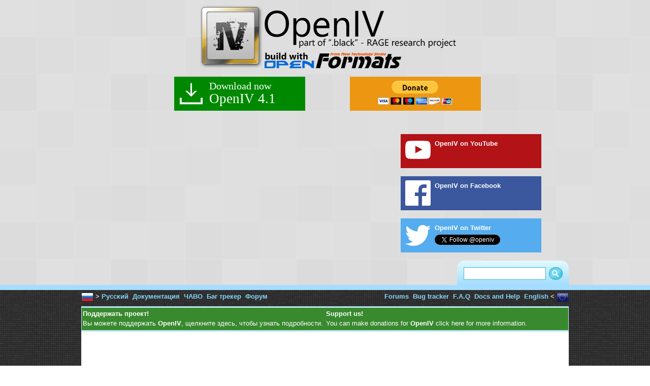

--- FILE ---
content_type: text/html; charset=UTF-8
request_url: https://openiv.com/?p=1436
body_size: 41717
content:
<!DOCTYPE html PUBLIC "-//W3C//DTD XHTML 1.0 Transitional//EN" "http://www.w3.org/TR/xhtml1/DTD/xhtml1-transitional.dtd">
<html xmlns="http://www.w3.org/1999/xhtml">

 <head profile="http://gmpg.org/xfn/11">
  <meta http-equiv="Content-Type" content="text/html; charset=UTF-8" />
  <title>OpenIV &#8211; The ultimate modding tool for GTA V, GTA IV and Max Payne 3  &raquo; Blog Archive   &raquo; OpenIV 3.0 &#8211; July 2018 Maintenance Update (Build 1005)</title>
  <meta name="description" content="OpenIV RAGE Research project, Home of Rockstar Advanced Game Engine modding, Open RPF arvhives, Grand Theft Auto IV" />
  <meta name="keywords" content="OpenIV, RAGE, GTAIV, GTAIV.exe, xbox360, ps3, open, iv, опен, Open4, опен4, eflc, rpf, img, arvhives, Rockstar Advanced Game Engine, Grand Theft Auto IV, Episodes from Liberty city, wtd, wft, ovi, o4" />
  <link rel="shortcut icon" href="favicon.ico">
  <link rel="icon" type="image/png" href="ovi_logo.png">
  <link rel="stylesheet" href="https://openiv.com/wp-content/themes/curved-10/style.css" type="text/css" media="screen" />
  <link rel="stylesheet" href="https://openiv.com/wp-content/themes/curved-10/print.css" type="text/css" media="print" />
  <link rel="alternate" type="application/rss+xml" title="OpenIV &#8211; The ultimate modding tool for GTA V, GTA IV and Max Payne 3 RSS Feed" href="https://openiv.com/?feed=rss2" />
  <link rel="pingback" href="https://openiv.com/xmlrpc.php" />
  <meta name='robots' content='max-image-preview:large' />
<link rel='dns-prefetch' href='//secure.gravatar.com' />
<link rel='dns-prefetch' href='//s.w.org' />
<link rel="alternate" type="application/rss+xml" title="OpenIV - The ultimate modding tool for GTA V, GTA IV and Max Payne 3 &raquo; OpenIV 3.0 &#8211; July 2018 Maintenance Update (Build 1005) Comments Feed" href="https://openiv.com/?feed=rss2&#038;p=1436" />
<script type="text/javascript">
window._wpemojiSettings = {"baseUrl":"https:\/\/s.w.org\/images\/core\/emoji\/13.1.0\/72x72\/","ext":".png","svgUrl":"https:\/\/s.w.org\/images\/core\/emoji\/13.1.0\/svg\/","svgExt":".svg","source":{"concatemoji":"https:\/\/openiv.com\/wp-includes\/js\/wp-emoji-release.min.js?ver=5.9.12"}};
/*! This file is auto-generated */
!function(e,a,t){var n,r,o,i=a.createElement("canvas"),p=i.getContext&&i.getContext("2d");function s(e,t){var a=String.fromCharCode;p.clearRect(0,0,i.width,i.height),p.fillText(a.apply(this,e),0,0);e=i.toDataURL();return p.clearRect(0,0,i.width,i.height),p.fillText(a.apply(this,t),0,0),e===i.toDataURL()}function c(e){var t=a.createElement("script");t.src=e,t.defer=t.type="text/javascript",a.getElementsByTagName("head")[0].appendChild(t)}for(o=Array("flag","emoji"),t.supports={everything:!0,everythingExceptFlag:!0},r=0;r<o.length;r++)t.supports[o[r]]=function(e){if(!p||!p.fillText)return!1;switch(p.textBaseline="top",p.font="600 32px Arial",e){case"flag":return s([127987,65039,8205,9895,65039],[127987,65039,8203,9895,65039])?!1:!s([55356,56826,55356,56819],[55356,56826,8203,55356,56819])&&!s([55356,57332,56128,56423,56128,56418,56128,56421,56128,56430,56128,56423,56128,56447],[55356,57332,8203,56128,56423,8203,56128,56418,8203,56128,56421,8203,56128,56430,8203,56128,56423,8203,56128,56447]);case"emoji":return!s([10084,65039,8205,55357,56613],[10084,65039,8203,55357,56613])}return!1}(o[r]),t.supports.everything=t.supports.everything&&t.supports[o[r]],"flag"!==o[r]&&(t.supports.everythingExceptFlag=t.supports.everythingExceptFlag&&t.supports[o[r]]);t.supports.everythingExceptFlag=t.supports.everythingExceptFlag&&!t.supports.flag,t.DOMReady=!1,t.readyCallback=function(){t.DOMReady=!0},t.supports.everything||(n=function(){t.readyCallback()},a.addEventListener?(a.addEventListener("DOMContentLoaded",n,!1),e.addEventListener("load",n,!1)):(e.attachEvent("onload",n),a.attachEvent("onreadystatechange",function(){"complete"===a.readyState&&t.readyCallback()})),(n=t.source||{}).concatemoji?c(n.concatemoji):n.wpemoji&&n.twemoji&&(c(n.twemoji),c(n.wpemoji)))}(window,document,window._wpemojiSettings);
</script>
<style type="text/css">
img.wp-smiley,
img.emoji {
	display: inline !important;
	border: none !important;
	box-shadow: none !important;
	height: 1em !important;
	width: 1em !important;
	margin: 0 0.07em !important;
	vertical-align: -0.1em !important;
	background: none !important;
	padding: 0 !important;
}
</style>
	<link rel='stylesheet' id='wp-block-library-css'  href='https://openiv.com/wp-includes/css/dist/block-library/style.min.css?ver=5.9.12' type='text/css' media='all' />
<style id='wp-block-library-inline-css' type='text/css'>
.has-text-align-justify{text-align:justify;}
</style>
<link rel='stylesheet' id='mediaelement-css'  href='https://openiv.com/wp-includes/js/mediaelement/mediaelementplayer-legacy.min.css?ver=4.2.16' type='text/css' media='all' />
<link rel='stylesheet' id='wp-mediaelement-css'  href='https://openiv.com/wp-includes/js/mediaelement/wp-mediaelement.min.css?ver=5.9.12' type='text/css' media='all' />
<style id='global-styles-inline-css' type='text/css'>
body{--wp--preset--color--black: #000000;--wp--preset--color--cyan-bluish-gray: #abb8c3;--wp--preset--color--white: #ffffff;--wp--preset--color--pale-pink: #f78da7;--wp--preset--color--vivid-red: #cf2e2e;--wp--preset--color--luminous-vivid-orange: #ff6900;--wp--preset--color--luminous-vivid-amber: #fcb900;--wp--preset--color--light-green-cyan: #7bdcb5;--wp--preset--color--vivid-green-cyan: #00d084;--wp--preset--color--pale-cyan-blue: #8ed1fc;--wp--preset--color--vivid-cyan-blue: #0693e3;--wp--preset--color--vivid-purple: #9b51e0;--wp--preset--gradient--vivid-cyan-blue-to-vivid-purple: linear-gradient(135deg,rgba(6,147,227,1) 0%,rgb(155,81,224) 100%);--wp--preset--gradient--light-green-cyan-to-vivid-green-cyan: linear-gradient(135deg,rgb(122,220,180) 0%,rgb(0,208,130) 100%);--wp--preset--gradient--luminous-vivid-amber-to-luminous-vivid-orange: linear-gradient(135deg,rgba(252,185,0,1) 0%,rgba(255,105,0,1) 100%);--wp--preset--gradient--luminous-vivid-orange-to-vivid-red: linear-gradient(135deg,rgba(255,105,0,1) 0%,rgb(207,46,46) 100%);--wp--preset--gradient--very-light-gray-to-cyan-bluish-gray: linear-gradient(135deg,rgb(238,238,238) 0%,rgb(169,184,195) 100%);--wp--preset--gradient--cool-to-warm-spectrum: linear-gradient(135deg,rgb(74,234,220) 0%,rgb(151,120,209) 20%,rgb(207,42,186) 40%,rgb(238,44,130) 60%,rgb(251,105,98) 80%,rgb(254,248,76) 100%);--wp--preset--gradient--blush-light-purple: linear-gradient(135deg,rgb(255,206,236) 0%,rgb(152,150,240) 100%);--wp--preset--gradient--blush-bordeaux: linear-gradient(135deg,rgb(254,205,165) 0%,rgb(254,45,45) 50%,rgb(107,0,62) 100%);--wp--preset--gradient--luminous-dusk: linear-gradient(135deg,rgb(255,203,112) 0%,rgb(199,81,192) 50%,rgb(65,88,208) 100%);--wp--preset--gradient--pale-ocean: linear-gradient(135deg,rgb(255,245,203) 0%,rgb(182,227,212) 50%,rgb(51,167,181) 100%);--wp--preset--gradient--electric-grass: linear-gradient(135deg,rgb(202,248,128) 0%,rgb(113,206,126) 100%);--wp--preset--gradient--midnight: linear-gradient(135deg,rgb(2,3,129) 0%,rgb(40,116,252) 100%);--wp--preset--duotone--dark-grayscale: url('#wp-duotone-dark-grayscale');--wp--preset--duotone--grayscale: url('#wp-duotone-grayscale');--wp--preset--duotone--purple-yellow: url('#wp-duotone-purple-yellow');--wp--preset--duotone--blue-red: url('#wp-duotone-blue-red');--wp--preset--duotone--midnight: url('#wp-duotone-midnight');--wp--preset--duotone--magenta-yellow: url('#wp-duotone-magenta-yellow');--wp--preset--duotone--purple-green: url('#wp-duotone-purple-green');--wp--preset--duotone--blue-orange: url('#wp-duotone-blue-orange');--wp--preset--font-size--small: 13px;--wp--preset--font-size--medium: 20px;--wp--preset--font-size--large: 36px;--wp--preset--font-size--x-large: 42px;}.has-black-color{color: var(--wp--preset--color--black) !important;}.has-cyan-bluish-gray-color{color: var(--wp--preset--color--cyan-bluish-gray) !important;}.has-white-color{color: var(--wp--preset--color--white) !important;}.has-pale-pink-color{color: var(--wp--preset--color--pale-pink) !important;}.has-vivid-red-color{color: var(--wp--preset--color--vivid-red) !important;}.has-luminous-vivid-orange-color{color: var(--wp--preset--color--luminous-vivid-orange) !important;}.has-luminous-vivid-amber-color{color: var(--wp--preset--color--luminous-vivid-amber) !important;}.has-light-green-cyan-color{color: var(--wp--preset--color--light-green-cyan) !important;}.has-vivid-green-cyan-color{color: var(--wp--preset--color--vivid-green-cyan) !important;}.has-pale-cyan-blue-color{color: var(--wp--preset--color--pale-cyan-blue) !important;}.has-vivid-cyan-blue-color{color: var(--wp--preset--color--vivid-cyan-blue) !important;}.has-vivid-purple-color{color: var(--wp--preset--color--vivid-purple) !important;}.has-black-background-color{background-color: var(--wp--preset--color--black) !important;}.has-cyan-bluish-gray-background-color{background-color: var(--wp--preset--color--cyan-bluish-gray) !important;}.has-white-background-color{background-color: var(--wp--preset--color--white) !important;}.has-pale-pink-background-color{background-color: var(--wp--preset--color--pale-pink) !important;}.has-vivid-red-background-color{background-color: var(--wp--preset--color--vivid-red) !important;}.has-luminous-vivid-orange-background-color{background-color: var(--wp--preset--color--luminous-vivid-orange) !important;}.has-luminous-vivid-amber-background-color{background-color: var(--wp--preset--color--luminous-vivid-amber) !important;}.has-light-green-cyan-background-color{background-color: var(--wp--preset--color--light-green-cyan) !important;}.has-vivid-green-cyan-background-color{background-color: var(--wp--preset--color--vivid-green-cyan) !important;}.has-pale-cyan-blue-background-color{background-color: var(--wp--preset--color--pale-cyan-blue) !important;}.has-vivid-cyan-blue-background-color{background-color: var(--wp--preset--color--vivid-cyan-blue) !important;}.has-vivid-purple-background-color{background-color: var(--wp--preset--color--vivid-purple) !important;}.has-black-border-color{border-color: var(--wp--preset--color--black) !important;}.has-cyan-bluish-gray-border-color{border-color: var(--wp--preset--color--cyan-bluish-gray) !important;}.has-white-border-color{border-color: var(--wp--preset--color--white) !important;}.has-pale-pink-border-color{border-color: var(--wp--preset--color--pale-pink) !important;}.has-vivid-red-border-color{border-color: var(--wp--preset--color--vivid-red) !important;}.has-luminous-vivid-orange-border-color{border-color: var(--wp--preset--color--luminous-vivid-orange) !important;}.has-luminous-vivid-amber-border-color{border-color: var(--wp--preset--color--luminous-vivid-amber) !important;}.has-light-green-cyan-border-color{border-color: var(--wp--preset--color--light-green-cyan) !important;}.has-vivid-green-cyan-border-color{border-color: var(--wp--preset--color--vivid-green-cyan) !important;}.has-pale-cyan-blue-border-color{border-color: var(--wp--preset--color--pale-cyan-blue) !important;}.has-vivid-cyan-blue-border-color{border-color: var(--wp--preset--color--vivid-cyan-blue) !important;}.has-vivid-purple-border-color{border-color: var(--wp--preset--color--vivid-purple) !important;}.has-vivid-cyan-blue-to-vivid-purple-gradient-background{background: var(--wp--preset--gradient--vivid-cyan-blue-to-vivid-purple) !important;}.has-light-green-cyan-to-vivid-green-cyan-gradient-background{background: var(--wp--preset--gradient--light-green-cyan-to-vivid-green-cyan) !important;}.has-luminous-vivid-amber-to-luminous-vivid-orange-gradient-background{background: var(--wp--preset--gradient--luminous-vivid-amber-to-luminous-vivid-orange) !important;}.has-luminous-vivid-orange-to-vivid-red-gradient-background{background: var(--wp--preset--gradient--luminous-vivid-orange-to-vivid-red) !important;}.has-very-light-gray-to-cyan-bluish-gray-gradient-background{background: var(--wp--preset--gradient--very-light-gray-to-cyan-bluish-gray) !important;}.has-cool-to-warm-spectrum-gradient-background{background: var(--wp--preset--gradient--cool-to-warm-spectrum) !important;}.has-blush-light-purple-gradient-background{background: var(--wp--preset--gradient--blush-light-purple) !important;}.has-blush-bordeaux-gradient-background{background: var(--wp--preset--gradient--blush-bordeaux) !important;}.has-luminous-dusk-gradient-background{background: var(--wp--preset--gradient--luminous-dusk) !important;}.has-pale-ocean-gradient-background{background: var(--wp--preset--gradient--pale-ocean) !important;}.has-electric-grass-gradient-background{background: var(--wp--preset--gradient--electric-grass) !important;}.has-midnight-gradient-background{background: var(--wp--preset--gradient--midnight) !important;}.has-small-font-size{font-size: var(--wp--preset--font-size--small) !important;}.has-medium-font-size{font-size: var(--wp--preset--font-size--medium) !important;}.has-large-font-size{font-size: var(--wp--preset--font-size--large) !important;}.has-x-large-font-size{font-size: var(--wp--preset--font-size--x-large) !important;}
</style>
<link rel='stylesheet' id='social-logos-css'  href='https://openiv.com/wp-content/plugins/jetpack/_inc/social-logos/social-logos.min.css?ver=10.5.3' type='text/css' media='all' />
<link rel='stylesheet' id='jetpack_css-css'  href='https://openiv.com/wp-content/plugins/jetpack/css/jetpack.css?ver=10.5.3' type='text/css' media='all' />
<script type='text/javascript' id='jetpack_related-posts-js-extra'>
/* <![CDATA[ */
var related_posts_js_options = {"post_heading":"h4"};
/* ]]> */
</script>
<script type='text/javascript' src='https://openiv.com/wp-content/plugins/jetpack/_inc/build/related-posts/related-posts.min.js?ver=20211209' id='jetpack_related-posts-js'></script>
<link rel="https://api.w.org/" href="https://openiv.com/index.php?rest_route=/" /><link rel="alternate" type="application/json" href="https://openiv.com/index.php?rest_route=/wp/v2/posts/1436" /><link rel="EditURI" type="application/rsd+xml" title="RSD" href="https://openiv.com/xmlrpc.php?rsd" />
<link rel="wlwmanifest" type="application/wlwmanifest+xml" href="https://openiv.com/wp-includes/wlwmanifest.xml" /> 
<meta name="generator" content="WordPress 5.9.12" />
<link rel="canonical" href="https://openiv.com/?p=1436" />
<link rel='shortlink' href='https://openiv.com/?p=1436' />
<link rel="alternate" type="application/json+oembed" href="https://openiv.com/index.php?rest_route=%2Foembed%2F1.0%2Fembed&#038;url=https%3A%2F%2Fopeniv.com%2F%3Fp%3D1436" />
<link rel="alternate" type="text/xml+oembed" href="https://openiv.com/index.php?rest_route=%2Foembed%2F1.0%2Fembed&#038;url=https%3A%2F%2Fopeniv.com%2F%3Fp%3D1436&#038;format=xml" />
<style type='text/css'>img#wpstats{display:none}</style>
	
<!-- Jetpack Open Graph Tags -->
<meta property="og:type" content="article" />
<meta property="og:title" content="OpenIV 3.0 &#8211; July 2018 Maintenance Update (Build 1005)" />
<meta property="og:url" content="https://openiv.com/?p=1436" />
<meta property="og:description" content="Today, we are releasing July 2018 Maintenance Update for OpenIV 3.0. What’s new in July 2018 Maintenance Update for OpenIV 3.0 Audio Player changes We fixed an issue resulting in OpenIV crash while…" />
<meta property="article:published_time" content="2018-07-13T21:11:53+00:00" />
<meta property="article:modified_time" content="2018-07-13T21:11:53+00:00" />
<meta property="og:site_name" content="OpenIV - The ultimate modding tool for GTA V, GTA IV and Max Payne 3" />
<meta property="og:image" content="https://s0.wp.com/i/blank.jpg" />
<meta property="og:image:alt" content="" />
<meta property="og:locale" content="en_US" />
<meta name="twitter:text:title" content="OpenIV 3.0 &#8211; July 2018 Maintenance Update (Build 1005)" />
<meta name="twitter:card" content="summary" />

<!-- End Jetpack Open Graph Tags -->
  
<script type="text/javascript">

  var _gaq = _gaq || [];
  _gaq.push(['_setAccount', 'UA-18523793-1']);
  _gaq.push(['_trackPageview']);

  (function() {
    var ga = document.createElement('script'); ga.type = 'text/javascript'; ga.async = true;
    ga.src = ('https:' == document.location.protocol ? 'https://ssl' : 'http://www') + '.google-analytics.com/ga.js';
    var s = document.getElementsByTagName('script')[0]; s.parentNode.insertBefore(ga, s);
  })();

</script>
<script type="text/javascript" src="https://ajax.googleapis.com/ajax/libs/jquery/1.6.0/jquery.min.js"></script>
<script type="text/javascript" src="https://apis.google.com/js/plusone.js"></script>
<script type='text/javascript' src='https://openiv.com/wp-includes/js/jquery/jquery.cookie.js'></script>
<script type="text/javascript">
$(document).ready(function(){

function hide_download_box() {
	$(".ovi-download-down").removeClass("ovi-download-down");
	$('#ovi-download-box').animate({
		height: '0px',
		'border-top-left-radius': '0px',
		'border-top-right-radius': '0px',
	}, 1500, function() {
		$('#ovi-download-box').html('<img id="ovi-ajax-image" src="https://openiv.com/wp-content/themes/curved-10/images/ajax.gif">');		
		$("#ovi-download-rus").unbind('click').click( show_download_box );
		$("#ovi-download-eng").unbind('click').click( show_download_box );
	} );
}

function show_download_box() {
	$("#ovi-download-rus").unbind('click');
	$("#ovi-download-eng").unbind('click');
	$(this).addClass("ovi-download-down");
	$("#ovi-ajax-image").css('display', 'block');
	$('#ovi-ajax-image').animate({ opacity: 1.0 }, 1000 );
	linkLang = $(this).attr("rel");
	$('#ovi-download-box').animate({
		height: '30px',
		'border-top-left-radius': '25px',
		'border-top-right-radius': '25px',
	}, 500, function() {
		$('#ovi-download-box').load('/WebIV/guest.php?get=10&ln=' + linkLang, function() {
			$('#ovi-download-box').animate({ height: '140px' }, 1500 );
			$("#ovi-download-rus").click( hide_download_box );
			$("#ovi-download-eng").click( hide_download_box );
		});	
	} );	
}

$("#ovi-download-rus").click( show_download_box );
$("#ovi-download-eng").click( show_download_box );

function hide_donate_box() {
	$(".ovi-support-down").removeClass("ovi-support-down");
	$('#ovi-support-box').animate({ height: '0px' }, 1500, function() {
		$('#ovi-support-box').html('<img id="ovi-ajax-image-2" src="https://openiv.com/wp-content/themes/curved-10/images/ajax.gif">');		
		$("#ovi-support-rus").unbind('click').click( show_donate_box );
		$("#ovi-support-eng").unbind('click').click( show_donate_box );
	} );
}

function show_donate_box() {
	$("#ovi-support-rus").unbind('click');
	$("#ovi-support-eng").unbind('click');
	$(this).addClass("ovi-support-down");
	$("#ovi-ajax-image-2").css('display', 'block');
	$('#ovi-ajax-image-2').animate({ opacity: 1.0 }, 1000 );
	linkLang = $(this).attr("rel");
	$('#ovi-support-box').animate({ height: '30px' }, 500, function() {
		$('#ovi-support-box').load('/WebIV/guest.php?get=20&ln=' + linkLang, function() {
			$('#ovi-support-box').animate({ height: '350px' }, 1500 );
			$("#ovi-support-rus").click( hide_donate_box );
			$("#ovi-support-eng").click( hide_donate_box );
		});
	});
}

$("#ovi-support-rus").click( show_donate_box );
$("#ovi-support-eng").click( show_donate_box );

	$("#promo_link_skip").click( function() {
		$.cookie('oiv_promo_2013B', 'oiv_promo_2013B', { expires: 1 });
		$("#oiv_promo").removeClass("show_oiv_promo").addClass("hide_oiv_promo");
	} );
	
});
</script>
 </head>
 <body>

<div id="header2014">
	<div id="headerimg2014">
		<a id="logo2014" href="https://openiv.com/"><img src="https://openiv.com/wp-content/themes/curved-10/images/OpenIV_logo.png" /></a>
		
		<div id="header2015_top_links_box">
			<a id="download_button2015" class="site-home-tile" href="https://openiv.com/WebIV/guest.php?get=1">
				<svg xmlns="http://www.w3.org/2000/svg" xmlns:xlink="http://www.w3.org/1999/xlink" width="258" height="67">
					<title>Download OpenIV</title>
					<rect id="background" fill="#008900" width="258" height="67" rx="0" ry="0"/>
					<g>
						<g transform="translate(11,12.7837299508223)">
							<path id="path1" height="45" width="45" transform="rotate(0,22.5,20.7162700491777) translate(0,0) scale(0.843754727419876,0.843754727419876)  " fill="#FFFFFF" d="M0,33.893959L4.4794149,33.893959 4.4794149,44.677959 48.903614,44.677959 48.903614,33.893959 53.333035,33.893959 53.333035,49.104958 0,49.104958z M24.842734,0L28.513577,0 28.513577,24.615005 35.345016,17.78297 40.346104,17.78297 40.436089,17.883007 26.673088,31.644001 24.072548,29.047991 12.910089,17.883007 13.010208,17.78297 18.001283,17.78297 24.842734,24.615005z" />
						</g>
					</g>
					<text x="69" y="25" fill="#FFFFFF"
						font-family="Segoe WP"
						font-size="20"
						font-weight="normal">Download now</text>
					<text x="69" y="52" fill="#FFFFFF"
						font-family="Segoe UI"
						font-size="27"
						font-weight="light">OpenIV 4.1</text>
				</svg>			
			</a>
			<div class="button2015_separator"></div>
			
			<div class="header2014_link site-home-tile" id="donate_button2015">
				<div class="center" id="donate_button2015_I_HATE_HTML_CSS" >
					<form action="https://www.paypal.com/cgi-bin/webscr" method="post">
						<input type="hidden" name="cmd" value="_s-xclick"></input>
						<input type="hidden" name="hosted_button_id" value="CTLW993DH2A5C"></input>
						<input type="hidden" name="lc" value="en_GB"></input>
						<input type="image" src="https://www.paypalobjects.com/en_US/i/btn/btn_donateCC_LG.gif" border="0" name="submit" alt="PayPal - The safer, easier way to pay online!"></input>
						<img alt="" border="0" src="https://www.paypalobjects.com/en_US/i/scr/pixel.gif" width="1" height="1">
					</form>
				</div>
			</div>
			
		</div>
		
		<div id="header2014_video_box">
			<iframe width="560" height="315" src="https://www.youtube.com/embed/eyKObXa6btE?controls=1" frameborder="0" allowfullscreen></iframe>
		</div>
		<div id="header2015_links_box">
			
			<div class="header2014_link site-home-tile" id="youtube_button2014">
				<a id="youtube_button2014_link" href="https://youtube.com/GooDNTS">OpenIV on YouTube</a>
				<div class="g-ytsubscribe" data-channel="GooDNTS" data-layout="default" data-theme="dark" data-count="default"></div>
			</div>
			
			<div class="header2014_link site-home-tile" id="facebook_button2014">
				<a id="youtube_button2014_link" href="https://www.facebook.com/OpenIV">OpenIV on Facebook</a>
				<div id="fb-root"></div>
				<script>(function(d, s, id) {
							var js, fjs = d.getElementsByTagName(s)[0];
							if (d.getElementById(id)) return;
							js = d.createElement(s); js.id = id;
							js.src = "//connect.facebook.net/en_US/all.js#xfbml=1";
							fjs.parentNode.insertBefore(js, fjs);
						}(document, 'script', 'facebook-jssdk'));
				</script>
				<div class="fb-like" data-href="https://www.facebook.com/OpenIV" data-width="200" data-layout="button_count" data-show-faces="false" data-send="true"></div>
			</div>
			
			<div class="header2014_link site-home-tile" id="twitter_button2015">
				<a id="youtube_button2014_link" href="https://twitter.com/openiv">OpenIV on Twitter</a>
				<a href="https://twitter.com/openiv" class="twitter-follow-button">Follow @OpenIV</a>
				<script src="https://platform.twitter.com/widgets.js" type="text/javascript"></script>
			</div>
			
		</div>
		<div class="clear"></div>
	</div>
	<div id="header2">
		<div id="search_wrapper">
			<div id="search2"><form method="get" id="searchform" action="https://openiv.com/">
<div><input type="text" value="" name="s" id="s" />
<input type="submit" id="searchsubmit" value="" />
</div>
</form>
</div>
		</div>
	</div>
</div>
<div id="wrapper2014">
<div id="ovi-header">
	<div id="ovi-menu">
		<ul id="ovi-menu-right">
			<li class="ovi-menu-image"> &lt; <img align="absmiddle" alt="English" src="https://openiv.com/wp-content/themes/curved-10/images/EU.png"/></li>
			<li class="ovi-menu-item"><a href="/?cat=3" title="English version">English</a></li>
			<li class="ovi-menu-item"><a href="/?category_name=docs" title="Documentation and help">Docs and Help</a></li>
			<li class="ovi-menu-item"><a href="/?page_id=384" title="OpenIV and .black - Frequently Asked Question(s)">F.A.Q</a></li>
			<li class="ovi-menu-item"><a href="/bugs/" title="OpenIV Bug tracker">Bug tracker</a></li>
			<li class="ovi-menu-item"><a href="https://gtaforums.com/forum/403-openiv/" title="OpenIV Forums">Forums</a></li>
		</ul>
		<ul id="ovi-menu-left">
			<li class="ovi-menu-image"><img align="absmiddle" alt="Русский" src="https://openiv.com/wp-content/themes/curved-10/images/RU.png"/> &gt; </li>
			<li class="ovi-menu-item"><a href="/?cat=4" title="Русская версия">Русский</a></li>
			<li class="ovi-menu-item"><a href="/?category_name=rdocs" title="Документация и поддержка">Документация</a></li>
			<li class="ovi-menu-item"><a href="/?page_id=432" title="OpenIV and .black - Часто задаваемые вопросы и ответы">ЧАВО</a></li>
			<li class="ovi-menu-item"><a href="/bugs/" title="Система отслеживания ошибок OpenIV">Баг трекер</a></li>
			<li class="ovi-menu-item"><a href="https://forums.gtamodding.ru/index.php?showforum=47" title="Форум OpenIV">Форум</a></li>
		</ul>
		<div class="clear"></div>
	</div>
</div>
<div id="ovi-download-box"><img id="ovi-ajax-image" src="https://openiv.com/wp-content/themes/curved-10/images/ajax.gif"></div>
<div id="ovi-support">
	<div id="ovi-support-rus" class="ovi-support" rel="ru"><b>Поддержать проект!</b><br>Вы можете поддержать <b>OpenIV</b>, щелкните здесь, чтобы узнать подробности.</div>
	<div id="ovi-support-eng" class="ovi-support" rel="en"><b>Support us!</b><br>You can make donations for <b>OpenIV</b> click here for more information.</div>
	<div class="clear"></div>
	<div id="ovi-support-box"><img id="ovi-ajax-image-2" src="https://openiv.com/wp-content/themes/curved-10/images/ajax.gif"></div>
</div>
<div id="page">
 	<div id="ovi-ad">
		<div style="width: 470px; z-index: 100; margin: 8px auto;">
			<script type="text/javascript"><!--
			google_ad_client = "pub-7147564542807021";
			/* openiv.com, главная, 468x60, создано 16.11.08 */
			google_ad_slot = "6384949944";
			google_ad_width = 468;
			google_ad_height = 60;
			//-->
			</script>
			<script type="text/javascript" src="https://pagead2.googlesyndication.com/pagead/show_ads.js"></script>	    
		</div>
	</div>  <div id="content">
  
    
    <div class="post" id="post-1436">
	  <div class="entrytop"><div class="entry">
        <h2><span class="inpost-date">July 14th, 2018</span><a href="https://openiv.com/?p=1436" rel="bookmark" title="Permanent Link to OpenIV 3.0 &#8211; July 2018 Maintenance Update (Build 1005)">OpenIV 3.0 &#8211; July 2018 Maintenance Update (Build 1005)</a></h2>
	  </div></div>
			<span class="post-meta">Posted by <a href="https://ntscorp.ru/">GooD-NTS</a> in <a href="https://openiv.com/?cat=3" rel="category">English</a>, <a href="https://openiv.com/?cat=19" rel="category">Grand Theft Auto IV</a>, <a href="https://openiv.com/?cat=23" rel="category">Grand Theft Auto V</a>, <a href="https://openiv.com/?cat=21" rel="category">Max Payne 3</a>, <a href="https://openiv.com/?cat=5" rel="category">OpenIV</a></span>

		<div class="post-content">
		<p>Today, we are releasing July 2018 Maintenance Update for OpenIV 3.0.<br />
<img class="aligncenter" src="https://cloud.ntscorp.ru/i/2018.07/01.png" alt="" /></p>
<h2>What’s new in July 2018 Maintenance Update for OpenIV 3.0</h2>
<h3>Audio Player changes</h3>
<ul>
<li>We fixed an issue resulting in OpenIV crash while playing some multichannel audios;</li>
<li>We made some changes to improve support for multichannel audios.</li>
</ul>
<p>You will see some UI changes in the Audio Player:<br />
<img class="aligncenter" src="https://cloud.ntscorp.ru/i/2018.07/00.png" alt="" /><br />
The name of multichannel audio is now displayed in Italic font to show that OpenIV generates this name and it not comes from the game file.</p>
<h3>General changes, improvements, and fixes</h3>
<ul>
<li>Updated languages: Spanish, Italian;</li>
<li>We fixed an important issue where Rename feature in Texture Editor was not worked properly for GTA V and Max Payne 3;</li>
<li>We fixed an issue resulting in OpenIV crash while using opened folder and back button in main window;</li>
<li>We fixed an issue where OpenIV was not able to open resource files in folders that was dragged-and-dropped into OpenIV from Windows File Explorer;</li>
<li>We fixed an issue resulting in OpenIV crash when pressing any arrow key while playing GTA IV cutscene;</li>
<li>We fixed few potential crashes while opening AWC and PSO files;</li>
<li>We made changes in our META/XML reader to provide better support for different kind of line endings;</li>
<li>We fixed an issue where OpenIV might crash while importing textures from openFormats;</li>
<li>We fixed an issue resulting in OpenIV crash while importing openFormats file with incorrect syntax;</li>
<li>We fixed some issues with no particular scenarios based on the information from automatic error reports;</li>
<li>We trying to catch some annoying OpenIV crashes, so we added more debug information in certain places.</li>
</ul>
<div class="sharedaddy sd-sharing-enabled"><div class="robots-nocontent sd-block sd-social sd-social-icon-text sd-sharing"><h3 class="sd-title">Share this:</h3><div class="sd-content"><ul><li class="share-twitter"><a rel="nofollow noopener noreferrer" data-shared="sharing-twitter-1436" class="share-twitter sd-button share-icon" href="https://openiv.com/?p=1436&amp;share=twitter" target="_blank" title="Click to share on Twitter"><span>Twitter</span></a></li><li class="share-facebook"><a rel="nofollow noopener noreferrer" data-shared="sharing-facebook-1436" class="share-facebook sd-button share-icon" href="https://openiv.com/?p=1436&amp;share=facebook" target="_blank" title="Click to share on Facebook"><span>Facebook</span></a></li><li class="share-end"></li></ul></div></div></div>
<div id='jp-relatedposts' class='jp-relatedposts' >
	<h3 class="jp-relatedposts-headline"><em>Related</em></h3>
</div>		
				
				
		</div>
		
		
<!-- You can start editing here. -->

	<h3 id="comments">4 Responses to &#8220;OpenIV 3.0 &#8211; July 2018 Maintenance Update (Build 1005)&#8221;</h3> 

	<ul class="commentlist">

	
		<li class="alt" id="comment-55896">
			<div class="comment-btm"><cite><a href='https://zelkowski.pl' rel='external nofollow ugc' class='url'>MajorMarcin</a></cite> Says:
						<br />

			<small class="commentmetadata"><a href="#comment-55896" title="">July 22nd, 2018 at 16:10</a> </small>

			<p>after this update i can&#8217;t install openIV i can&#8217;t run instalation as Administrator and i have error<br />
[22.07.2018 15:07:29] [2192] ERROR -&gt; [CInstallation] Install -&gt; Unable to extract ZIP arcvhie:<br />
ZIP: Unable to save file &#8220;73:OpenIV.exe&#8221; to disk due to &#8220;Odmowa dostępu&#8221; error (0)</p>
</div>

		</li>

	
	
		<li class="" id="comment-55897">
			<div class="comment-btm"><cite>Dave G</cite> Says:
						<br />

			<small class="commentmetadata"><a href="#comment-55897" title="">July 24th, 2018 at 17:56</a> </small>

			<p>The latest Rockstar update broke it! July 24th 2018<br />
1.0231.0|1.0.1493.0|1.2.4.0|1.0.1365.1|FFP</p>
<p>Fatal: Unknown game version</p>
</div>

		</li>

	
	
		<li class="alt" id="comment-55898">
			<div class="comment-btm"><cite><a href='https://ntscorp.ru/' rel='external nofollow ugc' class='url'>GooD-NTS</a></cite> Says:
						<br />

			<small class="commentmetadata"><a href="#comment-55898" title="">July 24th, 2018 at 19:26</a> </small>

			<p>@<b>Dave G</b> this has nothing to do with OpenIV. This is ScriptHookV error and OpenIV does not uses script hook.</p>
</div>

		</li>

	
	
		<li class="" id="comment-55899">
			<div class="comment-btm"><cite>Dave G</cite> Says:
						<br />

			<small class="commentmetadata"><a href="#comment-55899" title="">July 24th, 2018 at 19:50</a> </small>

			<p>Duh! Sorry, GooD-NTS is 100% right, it is a scripthook error (Homer Simpson moment! 😐 )<br />
Thanks.</p>
</div>

		</li>

	
	
	</ul>

 

		
			
	</div><!--/post -->

  </div><!--/content -->

<div id="sidebar">


<ul>
  
    
    <li>
      <h2 class="sidebartitle">Categories</h2>
      <ul class="list-cat">
        	<li class="cat-item cat-item-3"><a href="https://openiv.com/?cat=3">English</a> (158)
<ul class='children'>
	<li class="cat-item cat-item-13"><a href="https://openiv.com/?cat=13">.black</a> (40)
</li>
	<li class="cat-item cat-item-17"><a href="https://openiv.com/?cat=17" title="OpenIV Help &amp; Documentation">Docs/Help</a> (18)
</li>
	<li class="cat-item cat-item-26"><a href="https://openiv.com/?cat=26">Game plugins</a> (8)
</li>
	<li class="cat-item cat-item-19"><a href="https://openiv.com/?cat=19">Grand Theft Auto IV</a> (51)
</li>
	<li class="cat-item cat-item-23"><a href="https://openiv.com/?cat=23">Grand Theft Auto V</a> (50)
</li>
	<li class="cat-item cat-item-28"><a href="https://openiv.com/?cat=28" title="Liberty City for GTA V">Liberty City</a> (6)
</li>
	<li class="cat-item cat-item-21"><a href="https://openiv.com/?cat=21">Max Payne 3</a> (42)
</li>
	<li class="cat-item cat-item-5"><a href="https://openiv.com/?cat=5">OpenIV</a> (133)
</li>
	<li class="cat-item cat-item-30"><a href="https://openiv.com/?cat=30">Red Dead Redemption</a> (3)
</li>
	<li class="cat-item cat-item-7"><a href="https://openiv.com/?cat=7">Resources</a> (49)
</li>
	<li class="cat-item cat-item-9"><a href="https://openiv.com/?cat=9">This blog</a> (12)
</li>
	<li class="cat-item cat-item-11"><a href="https://openiv.com/?cat=11">Video</a> (87)
</li>
</ul>
</li>
	<li class="cat-item cat-item-1"><a href="https://openiv.com/?cat=1">Uncategorized</a> (2)
</li>
	<li class="cat-item cat-item-4"><a href="https://openiv.com/?cat=4">Русский</a> (156)
<ul class='children'>
	<li class="cat-item cat-item-14"><a href="https://openiv.com/?cat=14">.black</a> (38)
</li>
	<li class="cat-item cat-item-20"><a href="https://openiv.com/?cat=20">Grand Theft Auto IV</a> (49)
</li>
	<li class="cat-item cat-item-24"><a href="https://openiv.com/?cat=24">Grand Theft Auto V</a> (48)
</li>
	<li class="cat-item cat-item-29"><a href="https://openiv.com/?cat=29" title="Liberty City для GTA V">Liberty City</a> (4)
</li>
	<li class="cat-item cat-item-22"><a href="https://openiv.com/?cat=22">Max Payne 3</a> (40)
</li>
	<li class="cat-item cat-item-6"><a href="https://openiv.com/?cat=6">OpenIV</a> (131)
</li>
	<li class="cat-item cat-item-31"><a href="https://openiv.com/?cat=31">Red Dead Redemption</a> (3)
</li>
	<li class="cat-item cat-item-27"><a href="https://openiv.com/?cat=27">Модули для игры</a> (7)
</li>
	<li class="cat-item cat-item-12"><a href="https://openiv.com/?cat=12">Видео</a> (85)
</li>
	<li class="cat-item cat-item-18"><a href="https://openiv.com/?cat=18" title="Документация и помощь по OpenIV">Документация</a> (19)
</li>
	<li class="cat-item cat-item-8"><a href="https://openiv.com/?cat=8">Ресурсы</a> (48)
</li>
	<li class="cat-item cat-item-10"><a href="https://openiv.com/?cat=10">Этот блог</a> (10)
</li>
</ul>
</li>
              <script type="text/javascript"><!--
google_ad_client = "pub-7147564542807021";
/* 180x90, ������� 16.11.08 */
google_ad_slot = "9912098528";
google_ad_width = 180;
google_ad_height = 90;
//-->
</script>
<script type="text/javascript" src="https://pagead2.googlesyndication.com/pagead/show_ads.js">
</script> 
      </ul>
    </li>
    <li>
      <h2 class="sidebartitle">Official</h2>
      <ul class="linkcat">
        <li><a href="http://www.rockstargames.com/IV/" title="Grand Theft Auto IV">Grand Theft Auto IV</a></li>
<li><a href="http://www.rockstargames.com/V/" title="Grand Theft Auto V">Grand Theft Auto V</a></li>
<li><a href="http://www.rockstargames.com/maxpayne3/" title="Rockstar Games Presents Max Payne 3">Max Payne 3</a></li>
      </ul>
    </li>
    <li>
      <h2 class="sidebartitle">Links</h2>
      <ul class="linkcat">
        <li><a href="https://www.dev-c.com/" title="Alexander Blade Software Development">AB Software Development</a></li>
<li><a href="http://www.enpy.net/" title="ENPY Studio">ENPY Studio</a></li>
<li><a href="http://gabuzo.ru/" title="Игровой портал Gabuzo.ru &#8211; Новости игрового мира, последние новости игр 2011, новые игры 2011 на PC, PS3, Xbox360">GABUZO.ru</a></li>
<li><a href="http://gta.riotpixels.com/" title="Grand Theft AG">GTA Riot Pixels</a></li>
<li><a href="http://gta-real.com/" title="gta-real.com">GTA-Real.com</a></li>
<li><a href="http://gta.com.ua/" title="GTA.com.ua">GTA.com.ua</a></li>
<li><a href="https://www.gta5-mods.com/" title="Your source for the latest GTA 5 car mods, scripts, tools and more.">GTA5-Mods.com</a></li>
<li><a href="http://www.gtaforums.com/" title="GTAForums.com">GTAForums.com</a></li>
<li><a href="http://gtamaps.net/forum/" title="GTAMaps.net">GTAMaps.net</a></li>
<li><a href="http://www.gtamodding.ru/" title="GTAModding.ru">GTAModding.ru</a></li>
<li><a href="http://www.gtapro.com/" title="GTAPro.com">GTAPro.com</a></li>
<li><a href="http://maniamods.ru/">ManiaMods.ru</a></li>
<li><a href="http://www.sannybuilder.com/" title="Sanny Builder" target="_blank">Sanny Builder</a></li>
      </ul>
    </li>
	
     </ul>
</div>
<!--/sidebar -->
  
				<hr class="clear" />
			</div><!--/page -->
			<div id="ovi-footer">
				<div class="center">Current version > <a href="/" title="Download OpenIV free">OpenIV 4.1</a> < Текущая версия</div>
				<div class="center"><a href="http://openiv.com/bugs/changelog_page.php">Change log - История изменений</a> | <a href="http://openiv.com/bugs/roadmap_page.php">Roadmap - План развития</a></div>
			</div>
		</div><!--/wrapper -->
		<div id="footerbg">
			<div id="footer">
				<hr class="clear" />
			</div><!--/footer -->
			<div id="credits">
				<div class="center">&copy; 2008-2022 OpenIV &#8211; The ultimate modding tool for GTA V, GTA IV and Max Payne 3 | Theme based on <a href="http://www.justskins.com/themes/wordpress-themes/" title="iKon Wordpress Theme">iKon Wordpress Theme</a> | Powered by <a href="http://wordpress.org/">Wordpress</a></div>
				<div class="center"><a href="http://validator.w3.org/check?uri=referer" class="valid">XHTML</a> <a href="http://jigsaw.w3.org/css-validator/check?uri=referer" class="valid">CSS</a> <a href="https://openiv.com/?feed=rss2" class="rss">RSS</a></div> 
			</div>
		</div>
		
	<script type="text/javascript">
		window.WPCOM_sharing_counts = {"https:\/\/openiv.com\/?p=1436":1436};
	</script>
				<script type='text/javascript' id='sharing-js-js-extra'>
/* <![CDATA[ */
var sharing_js_options = {"lang":"en","counts":"1","is_stats_active":"1"};
/* ]]> */
</script>
<script type='text/javascript' src='https://openiv.com/wp-content/plugins/jetpack/_inc/build/sharedaddy/sharing.min.js?ver=10.5.3' id='sharing-js-js'></script>
<script type='text/javascript' id='sharing-js-js-after'>
var windowOpen;
			( function () {
				function matches( el, sel ) {
					return !! (
						el.matches && el.matches( sel ) ||
						el.msMatchesSelector && el.msMatchesSelector( sel )
					);
				}

				document.body.addEventListener( 'click', function ( event ) {
					if ( ! event.target ) {
						return;
					}

					var el;
					if ( matches( event.target, 'a.share-twitter' ) ) {
						el = event.target;
					} else if ( event.target.parentNode && matches( event.target.parentNode, 'a.share-twitter' ) ) {
						el = event.target.parentNode;
					}

					if ( el ) {
						event.preventDefault();

						// If there's another sharing window open, close it.
						if ( typeof windowOpen !== 'undefined' ) {
							windowOpen.close();
						}
						windowOpen = window.open( el.getAttribute( 'href' ), 'wpcomtwitter', 'menubar=1,resizable=1,width=600,height=350' );
						return false;
					}
				} );
			} )();
var windowOpen;
			( function () {
				function matches( el, sel ) {
					return !! (
						el.matches && el.matches( sel ) ||
						el.msMatchesSelector && el.msMatchesSelector( sel )
					);
				}

				document.body.addEventListener( 'click', function ( event ) {
					if ( ! event.target ) {
						return;
					}

					var el;
					if ( matches( event.target, 'a.share-facebook' ) ) {
						el = event.target;
					} else if ( event.target.parentNode && matches( event.target.parentNode, 'a.share-facebook' ) ) {
						el = event.target.parentNode;
					}

					if ( el ) {
						event.preventDefault();

						// If there's another sharing window open, close it.
						if ( typeof windowOpen !== 'undefined' ) {
							windowOpen.close();
						}
						windowOpen = window.open( el.getAttribute( 'href' ), 'wpcomfacebook', 'menubar=1,resizable=1,width=600,height=400' );
						return false;
					}
				} );
			} )();
</script>
<script src='https://stats.wp.com/e-202603.js' defer></script>
<script>
	_stq = window._stq || [];
	_stq.push([ 'view', {v:'ext',j:'1:10.5.3',blog:'4528549',post:'1436',tz:'3',srv:'openiv.com'} ]);
	_stq.push([ 'clickTrackerInit', '4528549', '1436' ]);
</script>
	</body>
</html>


--- FILE ---
content_type: text/html; charset=utf-8
request_url: https://accounts.google.com/o/oauth2/postmessageRelay?parent=https%3A%2F%2Fopeniv.com&jsh=m%3B%2F_%2Fscs%2Fabc-static%2F_%2Fjs%2Fk%3Dgapi.lb.en.2kN9-TZiXrM.O%2Fd%3D1%2Frs%3DAHpOoo_B4hu0FeWRuWHfxnZ3V0WubwN7Qw%2Fm%3D__features__
body_size: 157
content:
<!DOCTYPE html><html><head><title></title><meta http-equiv="content-type" content="text/html; charset=utf-8"><meta http-equiv="X-UA-Compatible" content="IE=edge"><meta name="viewport" content="width=device-width, initial-scale=1, minimum-scale=1, maximum-scale=1, user-scalable=0"><script src='https://ssl.gstatic.com/accounts/o/2580342461-postmessagerelay.js' nonce="3dul1wPigrs-uA1L9ce8-g"></script></head><body><script type="text/javascript" src="https://apis.google.com/js/rpc:shindig_random.js?onload=init" nonce="3dul1wPigrs-uA1L9ce8-g"></script></body></html>

--- FILE ---
content_type: text/html; charset=utf-8
request_url: https://www.google.com/recaptcha/api2/aframe
body_size: 269
content:
<!DOCTYPE HTML><html><head><meta http-equiv="content-type" content="text/html; charset=UTF-8"></head><body><script nonce="f-RAwZU9K9MyNws4Lg-xJA">/** Anti-fraud and anti-abuse applications only. See google.com/recaptcha */ try{var clients={'sodar':'https://pagead2.googlesyndication.com/pagead/sodar?'};window.addEventListener("message",function(a){try{if(a.source===window.parent){var b=JSON.parse(a.data);var c=clients[b['id']];if(c){var d=document.createElement('img');d.src=c+b['params']+'&rc='+(localStorage.getItem("rc::a")?sessionStorage.getItem("rc::b"):"");window.document.body.appendChild(d);sessionStorage.setItem("rc::e",parseInt(sessionStorage.getItem("rc::e")||0)+1);localStorage.setItem("rc::h",'1768349352007');}}}catch(b){}});window.parent.postMessage("_grecaptcha_ready", "*");}catch(b){}</script></body></html>

--- FILE ---
content_type: text/css
request_url: https://openiv.com/wp-content/themes/curved-10/style.css
body_size: 4395
content:
/*  
Theme Name: Curved
Theme URI: http://www.justskins.com
Description: Curved is a Web 2.0 style widget ready Wordpress theme crafted by TextNData.
Version: 1.0
Author: Just Skins
Author URI: http://www.justskins.com

	This theme is released under Creative Commons Attribution 2.5 License.

*/
body {
	font: 80%/150% "Trebuchet MS", Tahoma, Arial;
	color: #333333;
	background: #FFFFFF;
	margin: 0px;
	padding: 0px;
}
a {
	color: #006699;
	text-decoration: none;
}
a:visited {
	color: #006699;
	text-decoration: none;
}

a:hover {
	color: #56bdea;
}
img {
	border: none;
}
p {
	padding: 0px 0px 15px;
	margin: 0px;
}
h1 {
	margin: 0px;
	font: lighter 2.4em/1.2em "trebuchet MS", "Lucida Sans Unicode", Georgia;
	color: #FFFFFF;
}
h1 a, h1 a:visited{
	color: #FFFFFF;
	text-decoration: none;
}
h1 a:hover{
	color: #FFFFFF;
	text-decoration: none;
	border: none;
	background: none;
}
h2 {
	color: #006699;
	margin: 0px 0px 2px;
	width: 100%;
	font: lighter 1.5em/1em "trebuchet MS", "Lucida Sans Unicode", Georgia;
	padding-bottom: 3px;
}
h2 a, h2 a:visited {
	color: #006699;
	text-decoration: none;
}
h2 a:hover {
	color: #56bdea;
	text-decoration: none;
}
h3 {
	font: bold 125%/100% "Trebuchet MS", Tahoma, Arial;
	color: #56bdea;
	margin: 10px 0px 5px;
}
h4 {
	font: normal 130%/100% "Trebuchet MS", Tahoma, Arial;
	color: #758d38;
	margin: 10px 0px 5px;
}
form {
	margin:0px;
	padding:0px;
}

#page {
	margin: 0px auto;
	width: 960px;
	background:#fff;
	border-top: 2px solid #b9e8f4;
}

div.support_box {
	margin: 0px auto;
	width: 950px;
	background:#fff;
	border-top: 2px solid #b9e8f4;
	padding-left: 10px;
}

div.support_box_title {
  color: #39892f;
  font-weight: bold;
}

/* header area */
#header {
	background: #000 url(images/head-bg.gif) repeat-x;
	height: 110px;
	position: relative;
	color: #D16683;
}
#headerimg {
	position: relative;
	padding: 10px 0px 0px 10px;
	margin: 0px auto;
	width: 960px;
}

#headerimg h1 {
	line-height: 40px;
	padding-right: 10px;
	margin-right: 10px;
	float:left;
	border-right: 1px solid #669966;
}

#headerimg h1 a, #headerimg h1 a:visited{
	display: block;
	color: #C0DF72;
	}

#headerimg h1 a:hover{
	color: #a6e5f4;
}


#headerimg .description{
	float:left;
	margin-top:15px;
	color: #a6e5f4;
	font: 14px Georgia, "Times New Roman", Times, serif;
}
#navi {
	position:relative;
	height: 26px;
	width: 960px;
	margin: 0px auto;
	top: 19px;
	text-align: center;
	line-height: normal;
}
#nav {
	list-style: none;
	margin: 0 3px;
	padding: 0px;
	float: left;
	clear:both;
}
#nav li {
	float: left;
	height: 26px;
	background: url(images/navtabr.gif) top right no-repeat;
	margin: 0 3px;
	white-space: nowrap;
}
#nav .page_item a{
	color: #13475f;
	display: block;
	background: url(images/navtabl.gif) top left no-repeat;
	text-decoration: none;
	padding: 0px 10px 0px 10px;
	font: bold 12px Arial, Helvetica, sans-serif;
	line-height: 26px;
}
#nav li:hover {
	background-position: 100% -36px;
}
#nav .page_item a:hover {
	background-position: 0px -36px;
	border: none;
}

#nav li.current_page_item {
	color: #13475f;
	text-decoration: none;
	background: url(images/navtabactiver.gif) top right no-repeat;
}
#nav .current_page_item a, #nav .current_page_item a:visited{
	color: #13475f;
	text-decoration: none;
	background: url(images/navtabactivel.gif) top left no-repeat;
}

/* content area */
#content {
	padding: 10px 0px 30px 13px;
	float: left;
	width: 720px;
	overflow: hidden;
}
#content img {
	border: 0px;
	padding: 0px;
}

.post {
	clear:both;
	padding-top: 15px;
}

.entry {
	background:url(images/crv_btm.gif) no-repeat bottom;
	padding-bottom:7px;
	width: 712px;
	display: table;
}
.entrytop{
	background:url(images/crv_top.gif) no-repeat top;
	padding-top: 9px;
	width: 712px;
	display: table;
	}

.entry h2{
	width: 680px;
	margin: 0 auto !important;
}


.inpost-date{
	float: right;
	background: url(images/post-date.gif) no-repeat left center;
	color:#9ec13f;
	font:bold 11px "trebuchet MS", "Lucida Sans Unicode", Georgia;
	padding-left: 38px;	
}
.post-date {
	width: 45px;
	height: 49px;
	float:left;
	background: url(images/date-bg.gif) no-repeat;
}
.post-month {
	font-size: 11px;
	text-transform: uppercase;
	color: #FFFFFF;
	text-align: center;
	display:block;
	line-height: 11px;
	padding-top: 2px;
	margin-left: -3px;
}
.post-day {
	font-size: 18px;
	text-transform: uppercase;
	color: #999999;
	text-align: center;
	display:block;
	line-height: 18px;
	padding-top: 7px;
	margin-left: -3px;
}



.post-meta {
	background: url(images/vcard.gif) no-repeat left center;
	padding-left: 20px;
	float: left;
	margin: 10px 0 0 10px;
	font: 12px "Trebuchet MS", "Tahoma", sans-serif;
}
.post-cat {
	background: url(images/page.gif) no-repeat left center;
	padding-left: 20px;
	float: left;
}
.post-comments {
	background: url(images/mini-comments.gif) no-repeat left center;
	padding-left: 20px;
	float: right;
}
.post-calendar {
	float:left;
	background: url(images/post-date.gif) no-repeat left center;
	color:#9ec13f;
	font: bold 11px "trebuchet MS", "Lucida Sans Unicode", Georgia;
	padding-left: 38px;
}
.post-content {
	clear: both;
	padding: 10px;
}
.post-info {
	padding: 0px 15px;
	height: 15px;
	color: #3e98ad;
	font: bold 12px "Trebuchet MS", "Tahoma", sans-serif;
}
.post-info a {
	color: #006699;
	text-decoration: none;
}
.post-info a:hover {
	color: #56bdea;
	text-decoration: underline;
	border: none;
	background: none;
}
.post-content blockquote {
	background: #f2f8fb;
	border-right: 2px solid #dbeff6; 
	border-bottom: 2px solid #dbeff6; 
	padding: 8px;
}
.navigation {
	clear: both;
	padding: 10px 0px;
}
.navigation a, .navigation a:visited {
	color: #59770e;
}
.previous-entries a {
	float: left;
	padding-left: 18px;
	background: url(images/mini-nav-left.gif) no-repeat left center;
}
.next-entries a {
	float: right;
	padding-right: 18px;
	background: url(images/mini-nav-right.gif) no-repeat right center;
}

/* comments area */
#comments, #respond {
	border-bottom: 1px dotted #4395BC;
	clear: both;
}
.commentlist {
	margin:0; padding:0;
	line-height: 130%;
	width: 715px;
}
.commentlist li{
	margin:10px 0; padding:0;
	list-style:none;
	background:url(images/crv_btm.gif) no-repeat bottom;
	width: 715px;
}

.commentlist q {
	background: #D8EFF8;
	border: 1px dotted #4395BC;
	display: block;
	margin-left: 15px;
	padding: 4px;
}

.comment-btm{
	background:url(images/crv_top.gif) no-repeat top;
	padding:10px 20px;
}

.commentlist cite, .commentlist cite a, .commentlist cite a:visited {
	font-weight: bold;
	font-style: normal;
	font-size: 120%;
}
.commentlist small {
	margin-bottom: 5px;
	display: block;
	font-size: 87%;
}
#commentform {
	margin-top: 10px;
	font: 110% Arial, Helvetica, sans-serif;
}
#commentform p {
	padding: 6px 0px;
	margin: 0px;
}
#commentform label{
	color: #787878;
	font-size: 87%;
}
#commentform input{
	width: 200px;
	background:#f2f8fb;
	border: 1px solid #dbeff6;
	padding: 3px;
	margin-top: 3px;
}
#commentform textarea{
	width: 585px;
	height: 115px;
	background:#f2f8fb;
	border: 3px solid #dbeff6;
	padding: 2px;
	margin-top: 3px;
}
#commentform textarea:focus, #commentform input[type="text"]:focus {
	background: #ffffff;
}
#commentform #submit{
	background: url(images/btn-bg.gif) no-repeat;
	border: 1px solid #7FD4F4;
	font: bold 12px Arial, Helvetica, sans-serif;
	color: #006699;
	float: left;
	width: 144px;
	height: 28px;
	cursor: pointer;
}

/*sidebar */
#sidebar {
	float: right;
	padding: 20px 10px 20px 0px;
	width: 200px;
	color: #666666;
	overflow: hidden;
}
/*sidebar title (h2) */


#sidebar h2, #sidebar .sidebartitle{
	font: lighter 1.3em/1em "trebuchet MS", "Lucida Sans Unicode", Georgia;
	color: #006699;
	border-bottom: 1px dotted #1888B8;
	padding-bottom: 5px;
	margin-bottom: 5px;
}
/*sidebar text styles */
#sidebar a:hover{
	border: none;
}
#sidebar a, #sidebar a:visited{
	color: #000;
	text-decoration: none;
}
#sidebar li a:hover{
	color: #1888B8;
	text-decoration: none;
}
/*sidebar list level1 */
#sidebar ul {
	margin: 0;
	padding: 0;
}
#sidebar ul li {
	list-style: none;
	margin: 5px 0;
	padding: 0;
	border: none;
}
/*sidebar list level2 */
#sidebar ul li ul {
	padding: 0;
	margin-bottom: 20px!important;
}
#sidebar ul li ul li{
	padding: 2px 0 2px 0px;
}
/*sidebar list level3 */
#sidebar ul li ul li ul li{
	padding: 1px 0 1px 10px;
	border: none;
}
/*blogroll */
ul.linkcat li, .linkcat li{
	background: url(images/mini-blogroll.gif) no-repeat left center !important;
	padding-left: 20px !important;
}
/*category widget */
ul.list-cat li, li.widget_categories li{
	background: url(images/mini-category.gif) no-repeat left 5px !important;
	padding-left: 20px !important;
}
/*archives widget */
ul.list-archives li, li.widget_archives li{
	background: url(images/mini-monthly-archive.gif) no-repeat left center !important;
	padding-left: 20px !important;
}
/*pages widget */
ul.list-page li, li.widget_pages li, li.widget_recent_entries li{
	background: url(images/mini-monthly-archive.gif) no-repeat left center !important;
	padding-left: 20px !important;
}
/*sub-pages */
ul.list-page li ul div, li.widget_pages li ul li{
	background: url(images/mini-blogroll.gif) no-repeat !important;
	padding-left: 10px !important;
}
/*calendar widget */
li.widget_calendar td {
	padding: 1px 6px;
}
div.widget_calendar h2 {
	display:none;
}


/*text widget */
.textwidget {
	padding-top: 5px;
}

/*search form */
#search {
	float: right;
	position:relative;
	background: url(images/search-bg.png) no-repeat;
	width: 220px;
	height: 48px;
	margin-right: 5px;
	text-align: center;
	top: 45px;
	clear:right;
}
#searchform {
	margin: 13px 0 0;
}
#searchform br {
	display: none;
}
#searchform #s {
	width: 150px;
	height: 20px;
	padding: 3px 5px 0px 5px;
	border: 1px solid #2bbbdc;
	background: #fff;
	margin-right: 2px;
	color: #000000;
	font-weight: normal;
}
/* search form button - to specify button only use input[type="submit"] */
#searchform input {
	background: none;
	border: none;
	height: 25px;
	width:27px;
	font: bold 12px Arial, Helvetica, sans-serif;
	color: #FFF;
	background:url(images/search_button_arrow.png);
	vertical-align: middle;
}

/* footer area */
#footerbg {
	clear: both;
	background:#132f3c url(images/footer-bg.gif) repeat-x;
	border-top: 1px solid #7FD4F4;
	height: 50px;
}
#footer {
	width: 960px;
	margin: 0px auto;
	color: #56bdea;
}
#footer a, #footer a:visited {
	color: #56bdea;
}
	
#footerbg a:hover {
	color: #ffffff !important;
}
/* credits */
#credits {
	margin: 0px auto;
	width: 950px;
	color: #56bdea;
	font-size: 100%;
}
#credits a, #credit a:visited {
	color: #56bdea;
}

.valid {
	background:url(images/valid.gif) no-repeat left;
	padding-left:20px;
	margin:0 5px;
}
.rss {
	background:url(images/mini-rss.gif) no-repeat left;
	padding-left:20px;
	margin:0 5px;
}

/* alignments */
.center {
	text-align: center;
}
img.center, img[align="center"] {
	display: block;
	margin-left: auto;
	margin-right: auto;
}
.alignleft {
	float: left;
}
img.alignleft, img[align="left"] {
	float:left;
	margin: 2px 10px 5px 0px;
}
.alignright {
	float: right;
}
img.alignright, img[align="right"] {
	float:right;
	margin: 2px 0px 5px 10px;
}
.clear {
	clear:both;
}
hr.clear {
	clear:both;
	visibility: hidden;
	margin: 0px;
	padding: 0px;
}

/* update 06.06.2011 */

#ovi-header {
	margin: 0px auto;
	width: 960px;
	height: 32px;
}
#ovi-menu {
	padding: 0px;
	margin: 0px;
	height: 26px;
	line-height: 26px;
}
#ovi-menu ul, #ovi-menu li, {
	padding: 0px;
	margin: 0px;
	height: 26px;
	line-height: 26px;
}
#ovi-menu-right {
	padding: 0px;
	margin: 0px;
	float: right;
	list-style-image: none;
	list-style-position: outside;
	list-style-type: none;
}
#ovi-menu-right li {
	float: right;
}
#ovi-menu-left {
	padding: 0px;
	margin: 0px;
	float: left;
	list-style-image: none;
	list-style-position: outside;
	list-style-type: none;
}
#ovi-menu-left li {
	float: left;
}
li.ovi-menu-item {
	padding: 0px;
}
li.ovi-menu-item:hover {
	background-color: #a5ddfe;
}

li.ovi-menu-item a,
li.ovi-menu-item a:link {
	color: #85d6fb;
	font-weight: bold;
	padding: 0px 4px 0px 4px;
}

li.ovi-menu-item a:hover {
	color: #13475f;
	font-weight: bold;
	padding: 0px 4px 0px 4px;
}

li.ovi-menu-image {
	color: #FFFFFF;
	font-weight: bold;
}

#wrapper {
	background-color: #e0f4f9;
	background: URL("images/new-bg-test1.png");
}
#ovi-download {
	width: 300px;
	margin: 0px auto;
	height: 26px;
	line-height: 26px;
	margin-top: -20px;
}
#ovi-download-rus {
	width: 149px;
	float: left;
	border-top-left-radius: 25px;
	background-color: #fe8500;
	color: #FFFFFF;
	height: 26px;
	line-height: 26px;
	text-align: center;
	cursor: pointer;
	font-weight: bold;
	border-top: #b9e8f4 solid 1px;
	border-left: #b9e8f4 solid 1px;
}
#ovi-download-rus:hover {
	background-color: #FFFFFF;
	color: #000;
}
#ovi-download-eng {
	width: 149px;
	float: right;
	border-top-right-radius: 25px;
	background-color: #fe8500;
	color: #FFFFFF;
	height: 26px;
	line-height: 26px;
	text-align: center;
	cursor: pointer;
	font-weight: bold;
	border-top: #b9e8f4 solid 1px;
	border-right: #b9e8f4 solid 1px;
}
#ovi-download-eng:hover {
	background-color: #FFFFFF;
	color: #000;
}
.ovi-download-down {
	background-color: #FFFFFF !important; 
	color: #000 !important;
}
#ovi-download-box {
	border: #b9e8f4 solid 1px;
	height: 0px;
	margin: 0px auto;
	width: 958px;
	background-color: #FFFFFF;
	color: #000;
}
#ovi-support {
	border: #b9e8f4 solid 1px;
	margin: 0px auto;
	width: 958px;
}
#ovi-support-box {
	background-color: #FFFFFF;
	color: #000;
	height: 0px;
}
#ovi-ajax-image {
	display: none;
	opacity: 0;
	width: 220px;
	margin: 0px auto;
	margin-top: 7px;
}
#ovi-ajax-image-2 {
	display: none;
	opacity: 0;
	width: 220px;
	margin: 0px auto;
	padding-top: 7px;
}
.ovi-support {
	width: 475px;
	height: 40px;
	padding: 2px;
	cursor: pointer;
}
#ovi-support-rus {
	float: left;
	background-color: #39892f;
	color: #FFFFFF;
}
#ovi-support-eng {
	float: right;
	background-color: #39892f;
	color: #FFFFFF;
}
.ovi-support-down {
	background-color: #FFFFFF !important; 
	color: #000 !important;
}
#ovi-support-rus:hover {
	background-color: #FFFFFF;
	color: #000;
}
#ovi-support-eng:hover {
	background-color: #FFFFFF;
	color: #000;
}
#ovi-download-page {

}
#ovi-download-page div.title {
	color: #fe8500;
	text-align: center;
	font-weight: bold;
	margin-top: 10px;
}
#ovi-download-page div.content {
	width: 440px;
	margin: 0px auto;
}

#ovi-download-page div.content .key {
	font-weight: bold;
	color: #000;
}

#ovi-download-page div.content .value {
	color: #112344;
}

#ovi-download-page div.content .linkHost {
	text-align: center;
	font-weight: bold;
	margin-top: 10px;
}

#ovi-download-page div.content .linkHost a {
	text-decoration: underline;
	font-size: 120%;
}
#ovi-footer {
	border: #b9e8f4 solid 1px;
	height: 40px;
	margin: 0px auto;
	width: 958px;
	background-color: #f8fadb;
	color: #000;	
}
#ad_mainlink {
	background-color: #FFFFFF;
	color: #000;
}
#ovi-donate-page {
	
}
#ovi-donate-page .title {
	color: #39892f;
	text-align: center;
	font-weight: bold;
	padding-top: 10px;
}
#ovi-donate-page .sub-title {
	text-align: left;
	width: 50%;
	margin: 0px auto;
}
#ovi-donate-page .content {
	width: 80%;
	margin: 0px auto;
}
#ovi-donate-page .content .service-left {
	width: 49%;
	float: left;
}
#ovi-donate-page .content .service-right {
	width: 49%;
	float: right;
}
#ovi-donate-page .content .service-center {
	width: 50%;
	margin: 0px auto;
	align-content: center;
	text-align: center;
	border: black solid 1px;
	padding: 10px;
	background-color: #8FF4AB;
}
#ovi-donate-page .color-link {
	color: #006699;
}

/* Promo 2013  */

#oiv_promo {
	background-color: #000000;
	height: 100%;
	position: absolute;
	width: 100%;
	z-index: 9999;
	padding: 25px;
	min-height: 800px;
}

.hide_oiv_promo {
	display: none;
}

.show_oiv_promo {
	display: block;
}

#promo_title {
	color: #FFFFFF;
	font-family: 'Segoe UI',Geneva, Arial, Helvetica, sans-serif;
	font-size: 72px;
	text-align: center;
	font-weight: lighter;
	height: 100px;
}

#promo_block_top {
	margin: 0 10% 0 10%;
	height: 200px;
}

#promo_inblock_left {
	width: 49%;
	float: left;
	text-align: center;
}

#promo_inblock_right {
	width: 49%;
	float: right;
	text-align: center;
}

#promo_small_video span {
	display: block;
	height: 20px;
	color: #000000;
	text-align: center;
	font-size: 14px;
	background-color: #FFFFFF;
	opacity: 0.5;
	margin: 0 auto;
	margin-top: -20px;
	width: 320px;
}

#promo_block_center {
	margin: 0 10% 0 10%;
}

#promo_center_video {
	margin: 0 auto;
	border: 1px solid #FFFFFF; 
	width: 560px;
	height: 315px;
}

#promo_center_video_title {
	text-align: center;
	color: #FFFFFF;
	font-family: 'Segoe UI',Geneva, Arial, Helvetica, sans-serif;
	font-weight: lighter;
	font-size: 72px;
	margin-top: 100px;
}

#promo_center_video_date {
	text-align: center;
	color: #FFFFFF;
	font-family: 'Segoe UI',Geneva, Arial, Helvetica, sans-serif;
	font-weight: bold;
	margin-top: 100px;
	font-size: 42px;
}

#promo_block_links {
	padding-top: 40px;
	margin: 0 auto;
	width: 80%;
	text-align: center;
}

.promo_metro_button {
	margin: 10px;
	border: 2px solid #FFFFFF;
	padding: 4px 40px 4px 40px;
	color: #FFFFFF;
	font-size: 18px;
}

.promo_metro_button,
.promo_metro_button:link,
.promo_metro_button:active ,
.promo_metro_button:visited ,
.promo_metro_button:hover {
	color: #FFFFFF;
}

.promo_metro_button:hover {
	background-color: rgba(71, 158, 177, 0.506);
	
}

#ovi-social {
	min-height: 50px;
}


/* 2014>04 */

#wrapper2014 {
	background-color: #e0f4f9;
	background: URL("images/microtile.png");
}

#header2014 {
	background: #000 url(images/noise.png);
	-height: 110px;
	-position: relative;
	background-color: #FFFFFF;
}

#headerimg2014 {
	position: relative;
	padding: 10px 0px 0px 10px;
	margin: 0px auto;
	width: 960px;
}

#logo2014 {
	margin: 0 auto;
	display: block;
	width: 505px;
	height: 125px;
	margin-bottom: 16px;
}

#header2014_video_box {
	float: left;
}

#header2014_links_box {
	float: right;
	width: 35%;
	padding-top: 32px;
}

#download_button2014 {
	color: #FFF;
	display: block;
	width: 258px;
	height: 67px;
}

.header2014_link {
	display: block;
	width: 258px;
	height: 67px;
	margin-top: 16px;
}

#youtube_button2014 {
	color: #FFF;
	background: #b31217 url(images/youtubeOIV.png) no-repeat;
	padding-left: 67px;
	padding-top: 5px;
	height: 62px;
	width: 210px;
}

#youtube_button2014_link {
	display: block;
	color: #fff;
	height: 23px;
	font-weight: bold;
	white-space: nowrap;
	text-decoration: none;
	background: transparent;
	margin-top: 4px;
}

#youtube_button2014_link:hover {
	text-decoration: underline;
}

#facebook_button2014 {
	color: #FFF;
	background: #3b579d url(images/facebookOIV.png) no-repeat;
	padding-left: 67px;
	padding-top: 5px;
	height: 62px;
	width: 210px;
}

#header2 {
	height: 48px;
	color: #D16683;
	border-bottom: #a5ddfe solid 10px;
	margin-top: -40px;
}

#search_wrapper {
	width: 960px;
	margin: 0px auto;
}

#search2 {
	float: right;
	background: #a5ddfe;
	background: linear-gradient(to top, #a5ddfe, #E4FAFF);
	border-top-left-radius: 15px;
	border-top-right-radius: 15px;
	width: 220px;
	height: 48px;
	margin-right: 0px;
	text-align: center;
	clear: right;
	z-index: 100;
	position: relative;
}

/* 2015 */

#header2015_top_links_box {
	margin: 0px auto;
	width: 960px;
	height: 67px;
	text-align: center;
	margin-bottom: 20px;
}

#header2015_links_box {
	float: right;
	width: 35%;
	padding-top: 10px;
}

.button2015_separator {
	display: inline-block;
	width: 80px;
}

#download_button2015 {
	color: #FFF;
	display: inline-block;
	width: 258px;
	height: 67px;
}

#donate_button2015 {
	background: #EC9611;
	width: 258px;
	height: 67px;
	display: inline-block;
	margin: 0px;
	position: relative;
}

#donate_button2015_I_HATE_HTML_CSS {
	position: absolute;
	left: 55px;
	top: 8px;
}

#twitter_button2015 {
	color: #FFF;
	background: #55ACEE url(images/twitterOIV.png) no-repeat;
	padding-left: 67px;
	padding-top: 5px;
	height: 62px;
	width: 210px;
}

.site-home-tile {

}

.site-home-tile:hover {
    outline: 3px solid rgba(31, 35, 39, 0.4);
}



















--- FILE ---
content_type: text/css
request_url: https://openiv.com/wp-content/themes/curved-10/print.css
body_size: 789
content:
/*  
Theme Name: iKon
Theme URI: http://www.justskins.com
Description: iKon is a Web 2.0 style widget ready Wordpress theme crafted by TextNData.
Version: 1.0
Author: Just Skins
Author URI: http://www.justskins.com

	This theme is released under Creative Commons Attribution 2.5 License.

*/
body {
	font: 75%/150% "Trebuchet MS", Tahoma, Arial;
	color: #000;
	margin: 0px 20px;
	padding: 0px;
}
a, a:visited {
	color: #006699;
	text-decoration: none;
}
p {
	padding: 0px 0px 15px;
	margin: 0px;
}
h1 {
	margin:0px;
	font: bold 36px/100% "Trebuchet MS", Tahoma, Arial;
	text-align: right;
	padding-bottom: 3px;
}
h1 a, h1 a:visited{
	color: #000;
	text-decoration: none;
}
h2 {
	color: #006699;
	margin: 0px;
	letter-spacing: -1px;
	font: normal 190%/100% "Trebuchet MS", Tahoma, Arial;
}
h2 a, h2 a:visited {
	color: #006699;
	text-decoration: none;
}
h3 {
	font: normal 140%/100% "Trebuchet MS", Tahoma, Arial;
	color: #006699;
	margin: 10px 0px 5px;
}
h4 {
	font: normal 130%/100% "Trebuchet MS", Tahoma, Arial;
	color: #758d38;
	margin: 10px 0px 5px;
}
form {
	margin:0px;
	padding:0px;
}
#header {
	border-bottom: 3px solid #59780a;
}
#headerimg {
	width: auto;
}
#headerimg .description{
	color: #666666;
	font-size: 14px;
	text-align: right;
	padding-bottom: 3px;
}
#nav {
	display: none;
}
#content {
	padding: 10px 0px 30px 0px;
	width: 100%;
}
.post {
	clear:both;
	padding-top: 10px;
}
.post-date {
	font-size: 11px;
	text-transform: uppercase;
	color: #666666;
}
.post-cat {
	float:left;
	font-size: 95%;
}
.post-comments {
	float: right;
	font-size: 95%;
}
.post-calendar {
	float: right;
	font-size: 95%;
}
.post-content {
	clear: both;
	padding-top: 10px;
}
.navigation {
	clear: both;
	border-top: 1px solid #999999;
	margin-top: 10px;
}
.navigation a, .navigation a:visited {
	color: #006699;
}
.previous-entries {
	float: left;
}
.next-entries {
	float: right;
}
#comments, #respond {
	display: none;
}
.commentlist {
	margin: 10px 0px;
	padding-left: 20px;
	line-height: 130%;
}
.commentlist li{
	padding: 5px 10px;
}
.commentlist .alt {
	background: #f1fedb;
}
.commentlist cite, .commentlist cite a, .commentlist cite a:visited {
	font-weight: bold;
	font-style: normal;
	font-size: 120%;
	color: #1888B8;
}
.commentlist small {
	margin-bottom: 5px;
	display: block;
	font-size: 87%;
}
#commentform {
	display: none;
}
#sidebar {
	display: none;
}
#searchform {
	display: none;
}
#footer {
	display: none;
}
#credits {
	display: none;
}
.center {
	text-align: center;
}
img.center, a img.center {
	display: block;
	margin-left: auto;
	margin-right: auto;
}
.alignleft {
	float: left;
}
img.alignleft, a img.alignleft {
	float:left;
	margin: 4px 10px 5px 0px;
}
.alignright {
	float: right;
}
img.alignright, a img.alignright {
	float:right;
	margin: 4px 10px 5px 0px;
}
.clear {
	clear:both;
}
hr.clear {
	clear:both;
	visibility: hidden;
	margin: 0px;
	padding: 0px;
}